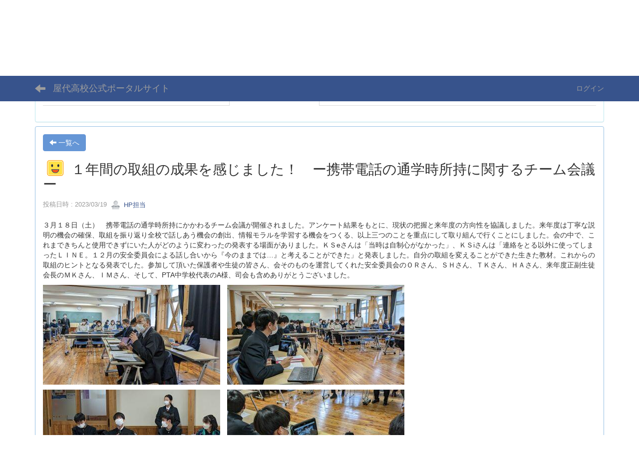

--- FILE ---
content_type: text/html; charset=UTF-8
request_url: https://yashiro.jpn.org/blogs/blog_entries/view/51/b714bbdcdde4c285856e46af94467686?frame_id=69
body_size: 18743
content:
<!DOCTYPE html>
<html lang="ja" ng-app="NetCommonsApp">
	<head>
		<meta charset="utf-8">
		<meta http-equiv="X-UA-Compatible" content="IE=edge">
		<meta name="viewport" content="width=device-width, initial-scale=1">

		<title>附属中活動 - 屋代高校公式ポータルサイト</title>

		<link href="/favicon.ico?1437277648" type="image/x-icon" rel="icon"/><link href="/favicon.ico?1437277648" type="image/x-icon" rel="shortcut icon"/><meta name="description" content="長野県屋代高等学校、長野県屋代高等学校附属中学校ポータルサイト"/><meta name="keywords" content="長野県屋代高等学校、長野県屋代高等学校附属中学校、屋代高校、屋代高校附属中学"/><meta name="robots" content="index,follow"/><meta name="copyright" content="copyright©2014   all rights reserved.YASHIRO High School　／　YASHIRO High School Jr."/><meta name="author" content="長野県屋代高等学校、長野県屋代高等学校附属中学校"/><meta property="og:title" content="１年間の取組の成果を感じました！　ー携帯電話の通学時所持に関するチーム会議ー"/><meta property="og:url" content="https://yashiro.jpn.org/blogs/blog_entries/view/51/b714bbdcdde4c285856e46af94467686?frame_id=69"/><meta property="og:description" content="３月１８日（土）　携帯電話の通学時所持にかかわるチーム会議が開催されました。アンケート結果をもとに、現状の把握と来年度の方向性を協議しました。来年度は丁寧な説明の機会の確保、..."/><meta property="twitter:image" content="https://yashiro.jpn.org/wysiwyg/image/download/18/10467/small"/><meta property="og:image" content="https://yashiro.jpn.org/wysiwyg/image/download/18/10467/big"/><meta property="og:image:width" content="355"/><meta property="og:image:height" content="200"/><meta property="twitter:card" content="summary"/>
	<link rel="stylesheet" type="text/css" href="/components/bootstrap/dist/css/bootstrap.min.css?1739593026"/>
	<link rel="stylesheet" type="text/css" href="/components/eonasdan-bootstrap-datetimepicker/build/css/bootstrap-datetimepicker.min.css?1739593054"/>
	<link rel="stylesheet" type="text/css" href="/css/net_commons/style.css?1739592905"/>
<link rel="stylesheet" type="text/css" href="/css/workflow/style.css?1739592962"/><link rel="stylesheet" type="text/css" href="/css/likes/style.css?1739593010"/><link rel="stylesheet" type="text/css" href="/css/categories/style.css?1739592989"/><link rel="stylesheet" type="text/css" href="/css/pages/style.css?1739592911"/><link rel="stylesheet" type="text/css" href="/css/boxes/style.css?1739592924"/><link rel="stylesheet" type="text/css" href="/css/blogs/blogs.css?1739592947"/><link rel="stylesheet" type="text/css" href="/css/blocks/style.css?1739592958"/><link rel="stylesheet" type="text/css" href="/css/content_comments/style.css?1739593011"/><link rel="stylesheet" type="text/css" href="/css/menus/style.css?1739592981"/><link rel="stylesheet" type="text/css" href="/css/frames/style.css?1739592948"/><link rel="stylesheet" type="text/css" href="/css/users/style.css?1739592960"/><link rel="stylesheet" type="text/css" href="/css/user_attributes/style.css?1739592976"/><link rel="stylesheet" type="text/css" href="/css/wysiwyg/style.css?1739592986"/>
	<link rel="stylesheet" type="text/css" href="/css/bootstrap.min.css?1739593018"/>
	<link rel="stylesheet" type="text/css" href="/theme/DefaultBlue/css/style.css?1739592879"/>

	<script type="text/javascript" src="/components/jquery/dist/jquery.min.js?1739593060"></script>
	<script type="text/javascript" src="/components/bootstrap/dist/js/bootstrap.min.js?1739593026"></script>
	<script type="text/javascript" src="/components/angular/angular.min.js?1739593066"></script>
	<script type="text/javascript" src="/components/angular-animate/angular-animate.js?1739593030"></script>
	<script type="text/javascript" src="/components/angular-bootstrap/ui-bootstrap-tpls.min.js?1739593031"></script>
	<script type="text/javascript" src="/js/net_commons/base.js?1739592906"></script>

<script>
NetCommonsApp.constant('NC3_URL', '');
NetCommonsApp.constant('LOGIN_USER', {"id":null});
NetCommonsApp.constant('TITLE_ICON_URL', '');
</script>


<script type="text/javascript" src="/js/likes/likes.js?1739593010"></script><script type="text/javascript" src="/js/net_commons/title_icon_picker.js?1739592906"></script><script type="text/javascript" src="/js/boxes/boxes.js?1739592924"></script><script type="text/javascript" src="/js/menus/menus.js?1739592981"></script><script type="text/javascript" src="/js/users/users.js?1739592961"></script><script type="text/x-mathjax-config">
//<![CDATA[
MathJax.Hub.Config({
	skipStartupTypeset: true,
	tex2jax: {
		inlineMath: [['$$','$$'], ['\\\\(','\\\\)']],
		displayMath: [['\\\\[','\\\\]']]
	},
	asciimath2jax: {
		delimiters: [['$$','$$']]
	}
});

//]]>
</script><script type="text/javascript" src="/components/MathJax/MathJax.js?config=TeX-MML-AM_CHTML"></script><script type="text/javascript">
//<![CDATA[
$(document).ready(function(){
	MathJax.Hub.Queue(['Typeset', MathJax.Hub, 'nc-container']);
});

//]]>
</script>	</head>

	<body class=" body-nologgedin" ng-controller="NetCommons.base">
		
		

<header id="nc-system-header" class="nc-system-header-nologgedin">
	<nav class="navbar navbar-inverse navbar-fixed-top" role="navigation">
		<div class="container clearfix text-nowrap">
			<div class="navbar-header">
				<button type="button" class="navbar-toggle" data-toggle="collapse" data-target="#nc-system-header-navbar">
					<span class="sr-only">Toggle navigation</span>
					<span class="icon-bar"></span>
					<span class="icon-bar"></span>
					<span class="icon-bar"></span>
				</button>

									<a href="/附属中活動" class="nc-page-refresh pull-left visible-xs navbar-brand"><span class="glyphicon glyphicon-arrow-left"> </span></a>					<a href="/附属中活動" class="nc-page-refresh pull-left hidden-xs navbar-brand"><span class="glyphicon glyphicon-arrow-left"> </span></a>				
				<a href="/" class="navbar-brand">屋代高校公式ポータルサイト</a>			</div>
			<div id="nc-system-header-navbar" class="navbar-collapse collapse">
				<ul class="nav navbar-nav navbar-right">
					
					
					
					
					
																	<li>
							<a href="/auth/login">ログイン</a>						</li>
					
				</ul>
			</div>
		</div>
	</nav>
</header>


<div id="loading" class="nc-loading" ng-show="sending" ng-cloak>
	<img src="/img/net_commons/loading.svg?1739592906" alt=""/></div>

		<main id="nc-container" class="container" ng-init="hashChange()">
			
<header id="container-header">
	
<div class="boxes-1">
	<div id="box-17">
<section class="frame panel-none nc-content plugin-announcements">
	
	<div class="panel-body block">
		

	<article>
		<div style="margin-left:20px;"><a title="屋代高校　屋代高校附属中　トップ" href="https://www.nagano-c.ed.jp/yashiro/"> <img class="img-responsive nc3-img pull-left" title="" src="https://yashiro.jpn.org/wysiwyg/image/download/1/2467" alt="" /></a> <img class="img-responsive nc3-img nc3-img-block" style="vertical-align:middle;border:0px solid #cccccc;margin:0px;float:right;" title="" src="https://yashiro.jpn.org/wysiwyg/image/download/1/2/small" alt="" /></div>
<div style="margin-left:20px;text-align:right;"> </div>
<div style="margin-left:20px;text-align:right;"> </div>
<div style="margin-left:20px;text-align:right;"> </div>
<div style="margin-left:20px;text-align:right;"><a title="屋代高校　屋代高校附属中　トップ" href="https://www.nagano-c.ed.jp/yashiro/" target="_blank" rel="noopener">屋代高校　屋代高校附属中　トップ</a></div>	</article>
	</div>
</section>

<section class="frame panel panel-info nc-content plugin-menus">
	
	<div class="panel-body block">
		<nav ng-controller="MenusController">
<nav class="menu-header navbar-default">
	<div class="clearfix">
		<button type="button" class="btn btn-default visible-xs-block pull-right navbar-toggle"
				data-toggle="collapse" data-target="#menus-186" aria-expanded="false">
			<span class="icon-bar"></span>
			<span class="icon-bar"></span>
			<span class="icon-bar"></span>
		</button>
	</div>

	<div id="menus-186" class="collapse navbar-collapse">
		<div class="hidden-xs">
			<ul class="list-group nav nav-tabs nav-justified menu-header-tabs" role="tablist">
				<li ng-click="linkClick('MenuFramesPageHeader1864')"><a href="/" id="MenuFramesPageHeader1864" title="ポータルサイトTOP" class="clearfix"><span>ポータルサイトTOP</span></a></li><li role="presentation" class="dropdown"><a href="/ハトニワ" id="MenuFramesPageHeader18621" title="ハトニワ" class="clearfix dropdown-toggle"><span>ハトニワ</span> <span class="caret"></span></a></li><li class="active" ng-click="linkClick('MenuFramesPageHeader18618')"><a href="/附属中活動" id="MenuFramesPageHeader18618" title="附属中活動" class="clearfix"><span>附属中活動</span></a></li><li role="presentation" class="dropdown"><a href="/学校生活" id="MenuFramesPageHeader18620" title="学校生活" class="clearfix dropdown-toggle"><span>学校生活</span> <span class="caret"></span></a></li><li role="presentation" class="dropdown"><a href="/生徒会" id="MenuFramesPageHeader18619" title="生徒会" class="clearfix dropdown-toggle"><span>生徒会</span> <span class="caret"></span></a></li><li role="presentation" class="dropdown"><a href="/SSH" id="MenuFramesPageHeader18617" title="SSH" class="clearfix dropdown-toggle"><span>SSH</span> <span class="caret"></span></a></li>			</ul>
		</div>

		<div class="visible-xs-block">
			<div class="list-group"><a href="/" id="MenuFramesPageMajor1864" class="list-group-item clearfix menu-tree-0"><span class="pull-left">ポータルサイトTOP</span><span class="pull-right"></span></a><a href="/ハトニワ" id="MenuFramesPageMajor18621" class="list-group-item clearfix menu-tree-0"><span class="pull-left">ハトニワ</span><span class="pull-right"><span class="glyphicon glyphicon-menu-right"> </span> </span></a><a href="/附属中活動" id="MenuFramesPageMajor18618" class="list-group-item clearfix menu-tree-0 active"><span class="pull-left">附属中活動</span><span class="pull-right"></span></a><a href="/学校生活" id="MenuFramesPageMajor18620" class="list-group-item clearfix menu-tree-0"><span class="pull-left">学校生活</span><span class="pull-right"><span class="glyphicon glyphicon-menu-right"> </span> </span></a><a href="/生徒会" id="MenuFramesPageMajor18619" class="list-group-item clearfix menu-tree-0"><span class="pull-left">生徒会</span><span class="pull-right"><span class="glyphicon glyphicon-menu-right"> </span> </span></a><a href="/SSH" id="MenuFramesPageMajor18617" class="list-group-item clearfix menu-tree-0"><span class="pull-left">SSH</span><span class="pull-right"><span class="glyphicon glyphicon-menu-right"> </span> </span></a></div>		</div>
	</div>
</nav>


</nav>	</div>
</section>
</div></div>
</header>

			<div class="row">
				<div id="container-main" role="main" class="col-md-12">
<section id="frame-69" class="frame panel panel-default nc-content plugin-blogs">
	
	<div class="panel-body block">
		
<header class="clearfix">
	<div class="pull-left">
		<a href="/附属中活動?frame_id=69" class="btn btn-default nc-btn-style"><span class="glyphicon glyphicon-arrow-left" aria-hidden="true"></span> <span class="hidden-xs">一覧へ</span></a>	</div>
	<div class="pull-right">
			</div>
</header>

<article>

	<div class="blogs_view_title clearfix">
		<h1 status="" class="block-title"><img src="/img/title_icon/40_011_laugh.svg?1739593225" alt="笑う" title="笑う" class="nc-title-icon"/> １年間の取組の成果を感じました！　ー携帯電話の通学時所持に関するチーム会議ー</h1>	</div>

	<div class="blogs_entry_meta">
	<div>

		投稿日時 : 2023/03/19&nbsp;

		<a href="#" ng-controller="Users.controller" title="HP担当"><img src="/users/users/download/5/avatar/thumb?" class="user-avatar-xs" alt=""/> HP担当</a>&nbsp;

		
	</div>
</div>



	<div class="clearfix">
		<p>３月１８日（土）　携帯電話の通学時所持にかかわるチーム会議が開催されました。アンケート結果をもとに、現状の把握と来年度の方向性を協議しました。来年度は丁寧な説明の機会の確保、取組を振り返り全校で話しあう機会の創出、情報モラルを学習する機会をつくる、以上三つのことを重点にして取り組んで行くことにしました。会の中で、これまできちんと使用できずにいた人がどのように変わったの発表する場面がありました。ＫＳeさんは「当時は自制心がなかった」、ＫＳiさんは「連絡をとる以外に使ってしまったＬＩＮＥ。１２月の安全委員会による話し合いから『今のままでは…』と考えることができた」と発表しました。自分の取組を変えることができた生きた教材。これからの取組のヒントとなる発表でした。参加して頂いた保護者や生徒の皆さん、会そのものを運営してくれた安全委員会のＯＲさん、ＳＨさん、ＴＫさん、ＨＡさん、来年度正副生徒会長のＭＫさん、ＩＭさん、そして、PTA中学校代表のA様、司会も含めありがとうございました。</p>
<p><img class="img-responsive nc3-img nc3-img-block" title="" src="https://yashiro.jpn.org/wysiwyg/image/download/18/10467/big" alt="" />　<img class="img-responsive nc3-img nc3-img-block" title="" src="https://yashiro.jpn.org/wysiwyg/image/download/18/10468/big" alt="" /></p>
<p><img class="img-responsive nc3-img nc3-img-block" title="" src="https://yashiro.jpn.org/wysiwyg/image/download/18/10469/big" alt="" />　<img class="img-responsive nc3-img nc3-img-block" title="" src="https://yashiro.jpn.org/wysiwyg/image/download/18/10470/big" alt="" /></p>
<p><img class="img-responsive nc3-img nc3-img-block" title="" src="https://yashiro.jpn.org/wysiwyg/image/download/18/10472/big" alt="" />　<img class="img-responsive nc3-img nc3-img-block" title="" src="https://yashiro.jpn.org/wysiwyg/image/download/18/10473/big" alt="" /></p>
<p><img class="img-responsive nc3-img nc3-img-block" title="" src="https://yashiro.jpn.org/wysiwyg/image/download/18/10476/big" alt="" /> <img class="img-responsive nc3-img nc3-img-block" title="" src="https://yashiro.jpn.org/wysiwyg/image/download/18/10474/big" alt="" /> <img class="img-responsive nc3-img nc3-img-block" title="" src="https://yashiro.jpn.org/wysiwyg/image/download/18/10475/big" alt="" /></p>
<p> </p>
<p> </p>	</div>
	<div class="clearfix">
			</div>

	<div class="clearfix blogs_entry_reaction">
	<div class="pull-left">
		
		<div class="pull-left">
					</div>

		<div class="pull-left">
			<div class="like-icon" ng-controller="Likes" ng-init="initialize({&quot;Frame&quot;:{&quot;id&quot;:&quot;69&quot;},&quot;Like&quot;:{&quot;plugin_key&quot;:&quot;blogs&quot;,&quot;block_key&quot;:&quot;983d4a4134eb7f323200d30c14019965&quot;,&quot;content_key&quot;:&quot;b714bbdcdde4c285856e46af94467686&quot;},&quot;LikesUser&quot;:{&quot;like_id&quot;:null,&quot;user_id&quot;:null,&quot;is_liked&quot;:&quot;0&quot;},&quot;_Token&quot;:{&quot;key&quot;:&quot;b96faad72661f5594fa653fb9ac3a28ad24092af804fc1ccd1256943bbc2324a51c067347f3b9a9496f7127db5a12aa92ba88b20341a8ad1e6834b0cf2529447&quot;,&quot;fields&quot;:&quot;eb6d5b0296e97afd2007a1919e939a0bc39738df%3AFrame.id%7CLike.block_key%7CLike.content_key%7CLike.plugin_key%7CLikesUser.like_id%7CLikesUser.user_id&quot;,&quot;unlocked&quot;:&quot;&quot;}}, {&quot;likeCount&quot;:11,&quot;unlikeCount&quot;:0,&quot;disabled&quot;:false})"><div div="1" class="like-icon">
<a href="" ng-hide="(options.disabled && !sending)"
		ng-class="{'text-muted':options.disabled}"
		ng-click="save(1)" ng-cloak>
			<span class="glyphicon glyphicon-thumbs-up"></span> {{options.likeCount}}
	</a>

<span class="text-muted" ng-show="(options.disabled && !sending)" ng-cloak>
			<span class="glyphicon glyphicon-thumbs-up"></span> {{options.likeCount}}
	</span>
</div></div>		</div>
	</div>
</div>

	<!-- Tags -->
	
	<div>
				<div class="content-comments">
	<div class="comment-count">
		<label class="control-label" for="CommentComment">
			<span class="glyphicon glyphicon-comment" aria-hidden="true"></span>
			0 コメント		</label>
	</div>
</div>


<div id="nc-content-comments-69">
	<div class="content-comments nc-content-list">
			</div>

		

</div>
		<!--<div class="row">-->
		<!--	<div class="col-xs-12">-->
		<!--		-->		<!--	</div>-->
		<!--</div>-->
	</div>
</article>


	</div>
</section>
</div>
				
							</div>

			
<footer id="container-footer" role="contentinfo">
	
<div class="boxes-5">
	<div id="box-20">
<section class="frame panel panel-default nc-content plugin-announcements">
	
	<div class="panel-body block">
		

	<article>
		<p style="text-align:center;"><a href="https://www.nagano-c.ed.jp/yashiro/" target="_self" rel="noopener">屋代トップページへ</a> ｜  <a href="https://www.nagano-c.ed.jp/yashiro/introduce.html" target="_self" rel="noopener">学校案内</a> ｜  <a href="https://www.nagano-c.ed.jp/yashiro/entrance.html" target="_self" rel="noopener">入学案内</a> ｜  <a href="https://www.nagano-c.ed.jp/yashiro/school_life.html" target="_self" rel="noopener">学校生活</a> ｜  <a href="https://www.nagano-c.ed.jp/yashiro/career.html" target="_self" rel="noopener">キャリア教育</a><br /> <a href="https://www.nagano-c.ed.jp/yashiro/information_g.html" target="_self" rel="noopener">卒業生の皆様へ</a> ｜  <a href="https://www.nagano-c.ed.jp/yashiro/access.html" target="_self" rel="noopener">アクセス</a> ｜  <a href="https://www.nagano-c.ed.jp/yashiro/privacy.html" target="_self" rel="noopener">プライバシーポリシー</a> ｜  <a href="https://hatokai.jpn.org/" target="_self" rel="noopener">同窓会</a></p>	</article>
	</div>
</section>
</div></div>
</footer>

		</main>

		<footer id="nc-system-footer" role="contentinfo">
	<div class="box-footer">
		<div class="copyright">Powered by NetCommons</div>
	</div>
</footer>

<script type="text/javascript">
$(function() {
	$(document).on('keypress', 'input:not(.allow-submit)', function(event) {
		return event.which !== 13;
	});
	$('article > blockquote').css('display', 'none');
	$('<button class="btn btn-default nc-btn-blockquote"><span class="glyphicon glyphicon-option-horizontal" aria-hidden="true"></span> </button>')
		.insertBefore('article > blockquote').on('click', function(event) {
			$(this).next('blockquote').toggle();
		});
});
</script>

			</body>
</html>
